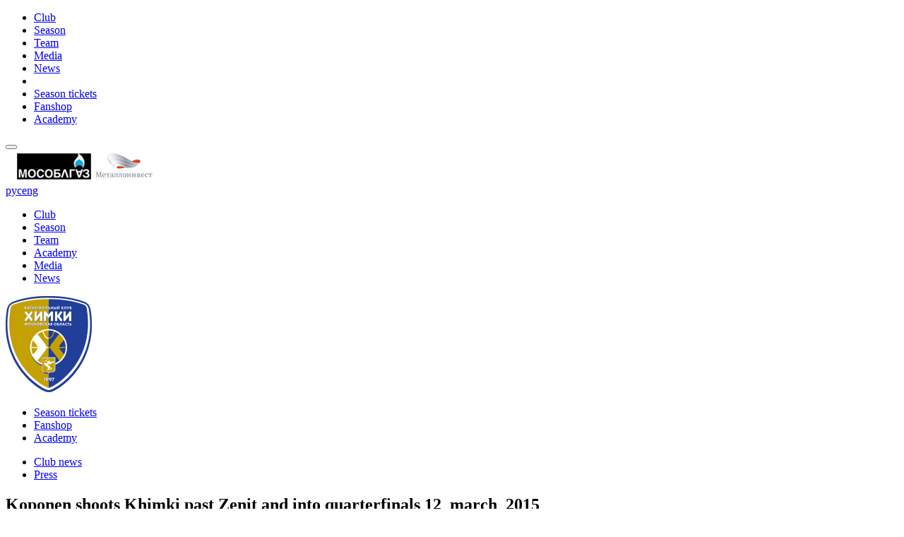

--- FILE ---
content_type: text/html; charset=utf-8
request_url: https://en.bckhimki.com/news/press/2015/march/1818/
body_size: 28114
content:
<!doctype html>
	<html data-locale="en-GB" lang="en">
    <!-- Developer: Neor.ru -->
    <head><meta charset="utf-8" /><meta name="viewport" content="width=device-width, initial-scale=1.0" /><link rel="alternate" href="https://bckhimki.com/" hreflang="ru-RU" /><link rel="stylesheet" href="/css/v7/font-awesome.min.css" /><link rel="stylesheet" href="/css/v7/jquery.fancybox.min.css" /><link rel="stylesheet" href="/css/v7/jquery.mCustomScrollbar.min.css" /><link rel="stylesheet" href="/css/v7/slick.min.css" /><link rel="stylesheet" href="/css/v7/slider-pro.min.css" /><link rel="stylesheet" href="/css/v7/swiper.min.css" /><link rel="stylesheet" href="/css/v7/main.min.css?2025120719" /><!-- <link rel="stylesheet" type="text/css" href="https://hub.euroleague.net/app_topbar/euroleague/css/iframe.css" /> --><script type="text/javascript" src="/js/v7/jquery.min.js"></script><meta name="theme-color" content="#0f1529" /><meta name="msapplication-navbutton-color" content="#0f1529" /><meta name="apple-mobile-web-app-status-bar-style" content="#0f1529" /><link rel="shortcut icon" href="/i/v7/favicon.ico" type="image/x-icon" /><link rel="icon" href="/i/v7/logo192.png" sizes="192x192" /><meta property="og:title" content="Basketball Club Khimki" /><meta property="og:description" content="Koponen shoots Khimki past Zenit and into quarterfinals" /><meta property="og:url" content="https://bckhimki.com/" /><meta property="og:image" content="https://bckhimki.com/i/v7/logo400.png" /><meta property="og:type" content="website" /><title>Koponen shoots Khimki past Zenit and into quarterfinals</title></head>

<body><div class="wraper"><div class="mob_menu"><ul><li><a href="/club/">Club</a></li><li><a href="/season/">Season</a></li><li><a href="/mainteam/">Team</a></li><li><a href="/media/">Media</a></li><li><a href="/news/">News</a></li><li class="spacer"></li><li><a href="https://abonement.bckhimki.ru/" class="tick">Season tickets</a></li><li><a href="https://funkydunky.ru/catalog/brands/khimki/" class="fan">Fanshop</a></li><li><a href="https://bckhimki.com/academy/" class="acad">Academy</a></li></ul></div><div class="closed_menu"></div><header class="header"><div class="top_head"><div class="container clear"><button class="pull"></button><div class="head_sponsors"><a href="http://www.mosoblgaz.ru/" rel="nofollow" target="_blank"><img src="https://bckhimki.com/files/sponsors/2018/mosoblgaz.png" /></a><a href="http://www.metalloinvest.com/" rel="nofollow" target="_blank"><img src="https://bckhimki.com//files/sponsors/2019/metinvest.png" /></a></div><div class="wr_lang"><div class="lang"><a href="https://bckhimki.com/">рус</a><a href="https://en.bckhimki.com/" class="active">eng</a></div></div><div class="ligi_head"><a href="http://www.russiabasket.ru/" rel="nofollow" target="_blank" class="rb"></a><a href="http://www.vtb-league.com/" rel="nofollow" target="_blank" class="vtb"></a></div></div></div><div class="bott_head"><div class="container clear"><ul class="left_bh"><li><a href="/club/" >Club</a></li><li><a href="/season/" >Season</a></li><li><a href="/mainteam/" >Team</a></li><li><a href="/otherligs/" >Academy</a></li><li><a href="/media/" >Media</a></li><li><a href="/news/" class="active">News</a></li></ul><a href="/" class="logo"><img src="/i/v7/icons/bckhimki_logo.png" alt="Basketball Club Khimki"></a><ul class="right_bh"><li><a href="https://abonement.bckhimki.ru/" class="tick">Season tickets</a></li><li><a href="https://funkydunky.ru/catalog/brands/khimki/" class="fan">Fanshop</a></li><li><a href="https://bckhimki.com/academy/" class="acad">Academy</a></li></ul></div></div><div class="bott2_head"><div class="container clear"><ul><li><a  href="/news/clubnews/">Club news</a></li><li><a class="active" href="/news/press/">Press</a></li></ul></div></div>    </header>

    

    <section class="block3 block3_in_page press">
        <div class="container">
            <div class="news_one_page clear">
                <div class="news_one_head clear">
                    <h2>
                        Koponen shoots Khimki past Zenit and into quarterfinals
                        <span>12&nbsp;
                march&nbsp;
                2015</span>
                    </h2>
                </div>
                <div class="news_one_body clear">
                    <div class="news_one_opis clear">
                        <div class="news_one_left">
                            <div class="newspaper">Eurocupbasketball.com</div>
                            
                            <div class="short">Petteri Koponen made 6 of 8 three-pointers and totaled 24 points in leading Khimki Moscow Region over Zenit St. Petersburg 89-70 to seep their two-game Eurocup Eighthfinals series. Khimki won Game 1 by 2 points the week before.</div>
                            
                            <div class="textual">A 16-0 run in the first quarter not only gave Khimki the lead for good, but Zenit never got close than 10 after that. It was 46-33 at halftime and the lead peaked at 26 in the fourth quarter as Khimki celebrated a spot in the quarterfinals. Tyrese Rice added 15 points, Egor Vyaltsev scored 13 and Sergey Monia compiled 6 points, 8 rebounds, 6 assists and 2 steals. Artem Vikhrov led Zenit with 13 points and 5 assists and Dejan Borovnjak scored 11 in defeat.<br />
<br />
Borovnjak scored the game’s first basket for Zenit and Rice got the hosts going with a three-point play. After Vikhrov put the visitors up 3-6, Khimki took charge. Vyaltsev drilled a three and added a tip-in before Monia made it 12-6 after five minutes. Koponen also struck from downtown and Vyaltsev finally capped a 16-0 charge in which Zenit was held scoreless for nearly five minutes. Kyle Landry sank free throws to end the Zenit drought. Koponen added a second three, but Cameroon Jones and Walter Hodge each made free throws for the visitors. James Augustine’s dunk ended the first quarter at 26-11. The teams traded shots early in the second quarter. After Dmitry Kulagin and Rice swapped threes, the score was 37-22 at the midway point in the quarter. The lead reached 18 after a Marko Popovic triple made it 46-28, but Zenit scored the final 5 points of the half, the last bucket coming from Vikhrov, to get within 46-33 at the break.<br />
<br />
Vikhrov made it a 10-point game and a 12-point series deficit with a triple to start the second half. However Koponen also hit from downtown and Rice added a three-point play to push the margin back to 18. Ruslan Pateev’s slam extended the difference into the 20s at 60-39. Koponen and Vikhrov traded threes, but Khimki looked to pad its advantage. Augustine made it a 25-point game. After a basket-plus-foul from Dubrovnik, Rice scored to end the third quarter at 73-49. Dmitrii Gordeev scored 5 in a 0-8 Zenit run early in the fourth quarter, but it only narrowed the gap to 77-61. Koponen’s fifth three of the game soon restored a lead in the 20s. The difference reached 26 on another Koponen triple as the hosts closed out the series sweep.</div>
                            
                                                            <div>
                                <b>Source</b>
                                                                    http://www.eurocupbasketball.com/eurocup/games/results/sh...
                                                                </div><br>
                                                        
                              
                            
                            <div class="delitsa bottom">
                                                                <a href="#" class="social_share delitsa_item fb clear" data-type="fb"><div class="delitsa_left"></div><span>Share on Facebook</span></a>
                                <a href="#" class="social_share delitsa_item vk clear" data-type="vk"><div class="delitsa_left"></div><span>Share on Вконтакте</span></a>
                                <a href="#" class="social_share delitsa_item tw clear" data-type="tw"><div class="delitsa_left"></div><span>Share on Twitter</span></a>
                                <a href="#" class="social_share delitsa_item odno clear" data-type="ok"><div class="delitsa_left"></div><span>Share on ОК</span></a>
                                                            </div>                            
                            
                            <div class="snews_body block_press_bottom clear">
                                <h4>Press news</h4>
                                                                                                            <a href="/news/press/2015/march/1821/">Khimki Moscow Region expands One Team reach</a>
                                                                                                                                                <a href="/news/press/2015/march/1824/">Quarterfinals, Game 2 MVP: James White, Unics Kazan</a>
                                                                                                                                                <a href="/news/press/2015/march/1822/">Koponen hopes Finns grow from Bilbao experience</a>
                                                                                                                                                <a href="/news/press/2015/march/1823/">Quarterfinals, Game 1 co-MVP's: Tyrese Rice of Khimki and Krunoslav Simon of Lokomotiv</a>
                                                                                                                                                <a href="/news/press/2015/march/1820/">Rice helps Khimki edge Valencia in Game 1</a>
                                                                                                                                                <a href="/news/press/2015/march/1819/">Eighthfinals Game 2: Six series sweeps!</a>
                                                                                                                                                
                                                                                                                                                <a href="/news/press/2015/march/1817/">Petteri Koponen, Khimki Moscow Region</a>
                                                                                                                                                <a href="/news/press/2015/march/1816/">Khimki, Monia together until 2018</a>
                                                                                                    <a class="more" href="/news/press/2015/march/">...</a>
                            </div>
                            
                            <div class="snews_body block_match_bottom  clear">
                                <h4>Fresh club news</h4>
                                                                    <a href="/news/clubnews/2021/may/1696/">
                                        <span class="img" style="background-image:url(https://bckhimki.com/files//news/2021/05_21/Preview900lk.jpg);"></span>
                                        <span class="txt">
                                            VTB United League Play-Off Series Preview: Lokomotiv Kuban Krasnodar vs. Khimki Moscow Region
                                        </span>
                                    </a>
                                                                    <a href="/news/clubnews/2021/april/1693/">
                                        <span class="img" style="background-image:url(https://bckhimki.com/files//news/2021/04_21/Preview900ddd.jpg);"></span>
                                        <span class="txt">
                                            VTB United League Game Preview: Khimki Moscow Region vs. Avtodor Saratov
                                        </span>
                                    </a>
                                                                    <a href="/news/clubnews/2021/april/1691/">
                                        <span class="img" style="background-image:url(https://bckhimki.com/files//news/2021/04_21/Preview900TS.jpg);"></span>
                                        <span class="txt">
                                            VTB United League Game Preview: Tsmoki-Minsk vs. Khimki Moscow Region
                                        </span>
                                    </a>
                                                                    <a href="/news/clubnews/2021/april/1690/">
                                        <span class="img" style="background-image:url(https://bckhimki.com/files//news/2021/04_21/Preview900Kal.jpg);"></span>
                                        <span class="txt">
                                            VTB United League Game Preview: BC Kalev vs. Khimki Moscow Region
                                        </span>
                                    </a>
                                                                    <a href="/news/clubnews/2021/april/1688/">
                                        <span class="img" style="background-image:url(https://bckhimki.com/files//news/2021/04_21/Preview900nn.jpg);"></span>
                                        <span class="txt">
                                            VTB United League Game Preview: Khimki Moscow Region vs. Nizhny Novgorod
                                        </span>
                                    </a>
                                                                    <a href="/news/clubnews/2021/april/1685/">
                                        <span class="img" style="background-image:url(https://bckhimki.com/files/news/2021/04_21/Preview900ENI.jpeg);"></span>
                                        <span class="txt">
                                            VTB United League Game Preview: Khimki Moscow Region vs. Enisey Krasnoyarsk
                                        </span>
                                    </a>
                                                                    <a href="/news/clubnews/2021/april/1684/">
                                        <span class="img" style="background-image:url(https://bckhimki.com/files//news/2021/04_21/Preview900oly.jpg);"></span>
                                        <span class="txt">
                                            EuroLeague Round 34 Preview: Olympiacos Piraeus vs. Khimki Moscow Region
                                        </span>
                                    </a>
                                                                    <a href="/news/clubnews/2021/april/1683/">
                                        <span class="img" style="background-image:url(https://bckhimki.com/files//news/2021/04_21/6615.jpg);"></span>
                                        <span class="txt">
                                            EuroLeague Round 24 Preview: Maccabi Playtika Tel Aviv vs. Khimki Moscow Region
                                        </span>
                                    </a>
                                                                    <a href="/news/clubnews/2021/april/1681/">
                                        <span class="img" style="background-image:url(https://bckhimki.com/files//news/2021/03_21/Preview900koni.jpg);"></span>
                                        <span class="txt">
                                            EuroLeague Round 33 Preview: CSKA Moscow vs. Khimki Moscow Region
                                        </span>
                                    </a>
                                                                
                            </div>                            
                        </div>
                        <div class="news_one_right">
                            <div class="block_right_fixed">
                                <div class="bnr clear">
                                    <a href="https://abonement.bckhimki.ru/" class="block_rek" style="margin-right: 2.6%;"><img src="https://bckhimki.com/files/banners_index/2019/abik2019.jpg" /></a><a href="https://funkydunky.ru/catalog/brands/khimki/" class="block_rek" ><img src="https://bckhimki.com/files/banners_index/2017/fanshop_oboi.jpg" /></a>
                                </div>
                                
                                <div class="prevgame clear">
                                    <a href="/season/report/2021/may/894/">
                                        <span class="head">Last game</span>
                                        <span class="liga">VTB United League</span>
                                        <span class="team a">BC Khimki &nbsp;&nbsp;<br><b>85 :</b></span>
                                        <span class="team b">Lokomotiv-Kuban<br><b>92</b></span>
                                    </a>
                                </div>
                            </div>
                        </div>
                    </div>
                </div>
            </div>
        </div>
    </section>



    <noindex><section class="slider_sponsors"><div class="container"><div class="wrap_slider_sponsors" style="display: none;"><div class="center_sponsors"><div class="wr_sponsors"><a href="" rel="nofollow" class="sponsor_item"><span><img src="https://bckhimki.com/files/sponsors/2021/mogaz_stripe.png" alt="Mosoblgaz"></span></a></div><div class="wr_sponsors"><a href="" rel="nofollow" class="sponsor_item"><span><img src="https://bckhimki.com/files/sponsors/2015/admhimki.jpg" alt="Adminidtration Khimki"></span></a></div><div class="wr_sponsors"><a href="" rel="nofollow" class="sponsor_item"><span><img src="https://bckhimki.com/files/sponsors/2015/admmo.jpg" alt="Administration Moscow Reg"></span></a></div><div class="wr_sponsors"><a href="http://arena-mo.ru/" rel="nofollow" class="sponsor_item"><span><img src="https://bckhimki.com/files/sponsors/2017/arena-mo.jpg" alt="Arena Mytishchi"></span></a></div><div class="wr_sponsors"><a href="" rel="nofollow" class="sponsor_item"><span><img src="https://bckhimki.com/files/sponsors/2021/mogaz_stripe.png" alt="Mosoblgaz"></span></a></div><div class="wr_sponsors"><a href="" rel="nofollow" class="sponsor_item"><span><img src="https://bckhimki.com/files/sponsors/2015/admhimki.jpg" alt="Adminidtration Khimki"></span></a></div><div class="wr_sponsors"><a href="" rel="nofollow" class="sponsor_item"><span><img src="https://bckhimki.com/files/sponsors/2015/admmo.jpg" alt="Administration Moscow Reg"></span></a></div><div class="wr_sponsors"><a href="http://arena-mo.ru/" rel="nofollow" class="sponsor_item"><span><img src="https://bckhimki.com/files/sponsors/2017/arena-mo.jpg" alt="Arena Mytishchi"></span></a></div></div></div></div></section></noindex>

            <footer class="footer">
                <div class="foot_up">
                    <div class="container clear">
                        <a class="season"><img src="/i/v7/icons/seasson2021.png"></a>
                        
    <div class="tags">
                        <a href="/tags/?tag=kurtinaitis">#kurtinaitis</a>
                                <a href="/tags/?tag=mickey">#mickey</a>
                                <a href="/tags/?tag=crocker">#crocker</a>
                                <a href="/tags/?tag=khimkimasterclass">#khimkimasterclass</a>
                                <a href="/tags/?tag=prather">#prather</a>
                                <a href="/tags/?tag=gubanov">#gubanov</a>
                                <a href="/tags/?tag=astakhov">#astakhov</a>
                                <a href="/tags/?tag=khimkibaskettv">#khimkibaskettv</a>
                                <a href="/tags/?tag=khimkidancers">#khimkidancers</a>
                                <a href="/tags/?tag=oneteam">#oneteam</a>
                                <a href="/tags/?tag=highlights">#highlights</a>
                                <a href="/tags/?tag=fans">#fans</a>
                                <a href="/tags/?tag=thomas">#thomas</a>
                                <a href="/tags/?tag=jenkins">#jenkins</a>
                                <a href="/tags/?tag=zubkov">#zubkov</a>
                                <a href="/tags/?tag=gill">#gill</a>
                                <a href="/tags/?tag=markovic">#markovic</a>
                                <a href="/tags/?tag=zaytsev">#zaytsev</a>
                                <a href="/tags/?tag=vyaltsev">#vyaltsev</a>
                                <a href="/tags/?tag=shved">#shved</a>
                                <a href="/tags/?tag=vtbleague">#vtbleague</a>
                                <a href="/tags/?tag=euroleague">#euroleague</a>
                                <a href="/tags/?tag=khimki">#khimki</a>
                                <a href="/tags/?tag=monya">#monya</a>
                </div>    
    
    

                        <div class="wrap_nav_foot clear">
                            <div class="foot_nav_item"><h4>Season 17/18</h4><ul><li><a href="/season/stading/">Standings</a></li><li><a href="/season/stading/#euroleague">Euroleague</a></li><li><a href="/season/stading/#vtb">VTB United League</a></li><li><a href="/season/calendar/">Schedule</a></li><li><a href="/season/report/">Game reports</a></li></ul><h4>TEAM</h4><ul><li><a href="/mainteam/teamstaff/">Roster</a></li><li><a href="/mainteam/trainer/">Coaches and staff</a></li><li><a href="/mainteam/stat/">Statistics</a></li></ul><h4>MEDIA</h4><ul><li><a href="/media/video/">Video</a></li><li><a href="/media/foto/">Photos</a></li></ul></div><div class="foot_nav_item"><h4>CLUB</h4><ul><li><a href="/club/about/">About the club</a></li><li><a href="/club/leadership/">Management</a></li><li><a href="/club/dancers/">Khimki Dancers</a></li><li><a href="/club/history/">History</a></li><li><a href="/club/one_team/">One Team</a></li><li><a href="/club/basketcenter/">Basketball Center</a></li></ul><h4>NEWS</h4><ul><li><a href="/news/clubnews/">Club news</a></li><li><a href="/news/press/">Press</a></li></ul></div><div class="foot_nav_item"><h4>ACADEMY</h4><ul><li><a href="/otherligs/">Honors</a></li></ul><h4>STORE</h4><ul><li><a href="https://funkydunky.ru/catalog/brands/khimki/">Fan Shop</a></li><li><a href="https://abonement.bckhimki.ru/">Season tickets</a></li></ul><h4>CONTACT</h4><ul><li><a href="/club/contact/">Address</a></li><li><a href="/feedback/">Feedback</a></li></ul></div>
                        </div>
                        <div class="wrap_foot_up clear">
                            <div class="nav">
                                                                <p><i class="fa fa-bars" aria-hidden="true"></i> navigation</p>
                                                            </div>
                                                        <p class="copyright">© <a href="/club/contact/">Basketball club Khimki <i class="fa fa-info-circle"></i></a></p>
                                                        <div class="soc_foot">
                                <a target="_blank" href="https://vk.com/khimkibasket" class="vk"><i class="fa fa-vk" aria-hidden="true"></i></a><a target="_blank" href="https://www.facebook.com/khimkibasket/" class="fb"><i class="fa fa-facebook" aria-hidden="true"></i></a><a target="_blank" href="http://twitter.com/Khimkibasket" class="tw"><i class="fa fa-twitter" aria-hidden="true"></i></a><a target="_blank" href="http://www.youtube.com/user/bckhimki/" class="you"><i class="fa fa-youtube-play" aria-hidden="true"></i></a><a target="_blank" href="http://instagram.com/khimkibasket" class="inst"><i class="fa fa-instagram" aria-hidden="true"></i></a>
                            </div>
                        </div>
                        <div class="wrap_foot_up clear wrap_foot_up2">
                            <div class="soc_foot">
                                <a target="_blank" href="https://vk.com/khimkibasket" class="vk"><i class="fa fa-vk" aria-hidden="true"></i></a><a target="_blank" href="https://www.facebook.com/khimkibasket/" class="fb"><i class="fa fa-facebook" aria-hidden="true"></i></a><a target="_blank" href="http://twitter.com/Khimkibasket" class="tw"><i class="fa fa-twitter" aria-hidden="true"></i></a><a target="_blank" href="http://www.youtube.com/user/bckhimki/" class="you"><i class="fa fa-youtube-play" aria-hidden="true"></i></a><a target="_blank" href="http://instagram.com/khimkibasket" class="inst"><i class="fa fa-instagram" aria-hidden="true"></i></a>
                            </div>
                                                        <p class="copyright">© <a href="/club/contact/">Basketball club Khimki <i class="fa fa-info-circle"></i></a></p>
                                                    </div>
                    </div>
                </div>
                                <div class="foot_down">
                    <div class="container">
                        <!-- <a target="_blank" href="https://alldecadeteam.euroleague.net/"><img src="https://bckhimki.com/files//banners_index/2019/AllDecTeam.jpg"></a>
<a target="_blank" href="https://www.euroleague.net/one-team/news/i/a8p5wpc5ej5i8mry/euroleague-basketball-ready-for-one-team-games"><img src="https://bckhimki.com/files//banners_index/2019/oneteam220x200.jpg"></a>
<a target="_blank" href="http://tv.euroleague.net/?utm_source=teams_khimki%20moscow&utm_medium=website&utm_campaign=archive_pass&utm_content=signup"><img src="https://bckhimki.com/files/banners_index/2019/eltv_archive_en.png"></a>
<a target="_blank" href="https://www.kickz.com/en/euroleague?utm_source=Website&utm_medium=Referral&utm_campaign=EuroLeague_2019_2020&utm_term=KhimkiMoscow"><img src="https://bckhimki.com/files/banners_index/2019/el_store_220x200.jpg"></a> -->

                    </div>
                </div>
                            </footer>
        </div>
        <script type="text/javascript" src="/js/v7/jquery.fancybox.min.js"></script><script type="text/javascript" src="/js/v7/jquery.fancybox-media.min.js"></script><script type="text/javascript" src="/js/v7/jquery.mCustomScrollbar.concat.min.js"></script><script type="text/javascript" src="/js/v7/jquery.sliderPro.min.js"></script><script type="text/javascript" src="/js/v7/slick.min.js"></script><script type="text/javascript" src="/js/v7/jquery.arcticmodal-0.3.min.js"></script><script type="text/javascript" src="/js/v7/jquery.maskedinput-1.2.2.min.js"></script><script type="text/javascript" src="/js/v7/swiper.min.js"></script><script type="text/javascript" src="/js/v7/jquery.viewport.min.js"></script><script type="text/javascript" src="/js/v7/jsshare.min.js"></script><script type="text/javascript" src="/js/v7/main.min.js?2025120719"></script>

        
<!-- Global site tag (gtag.js) - Google Analytics -->
<script async src="https://www.googletagmanager.com/gtag/js?id=UA-115014717-1"></script>
<script>
  window.dataLayer = window.dataLayer || [];
  function gtag(){dataLayer.push(arguments);}
  gtag('js', new Date());
  gtag('config', 'UA-115014717-1');
</script>
<!-- Yandex.Metrika counter --> <script type="text/javascript" > (function (d, w, c) { (w[c] = w[c] || []).push(function() { try { w.yaCounter9690238 = new Ya.Metrika({ id:9690238, clickmap:true, trackLinks:true, accurateTrackBounce:true }); } catch(e) { } }); var n = d.getElementsByTagName("script")[0], s = d.createElement("script"), f = function () { n.parentNode.insertBefore(s, n); }; s.type = "text/javascript"; s.async = true; s.src = "https://mc.yandex.ru/metrika/watch.js"; if (w.opera == "[object Opera]") { d.addEventListener("DOMContentLoaded", f, false); } else { f(); } })(document, window, "yandex_metrika_callbacks"); </script> <noscript><div><img src="https://mc.yandex.ru/watch/9690238" style="position:absolute; left:-9999px;" alt="" /></div></noscript> <!-- /Yandex.Metrika counter -->

    </body>
</html>            